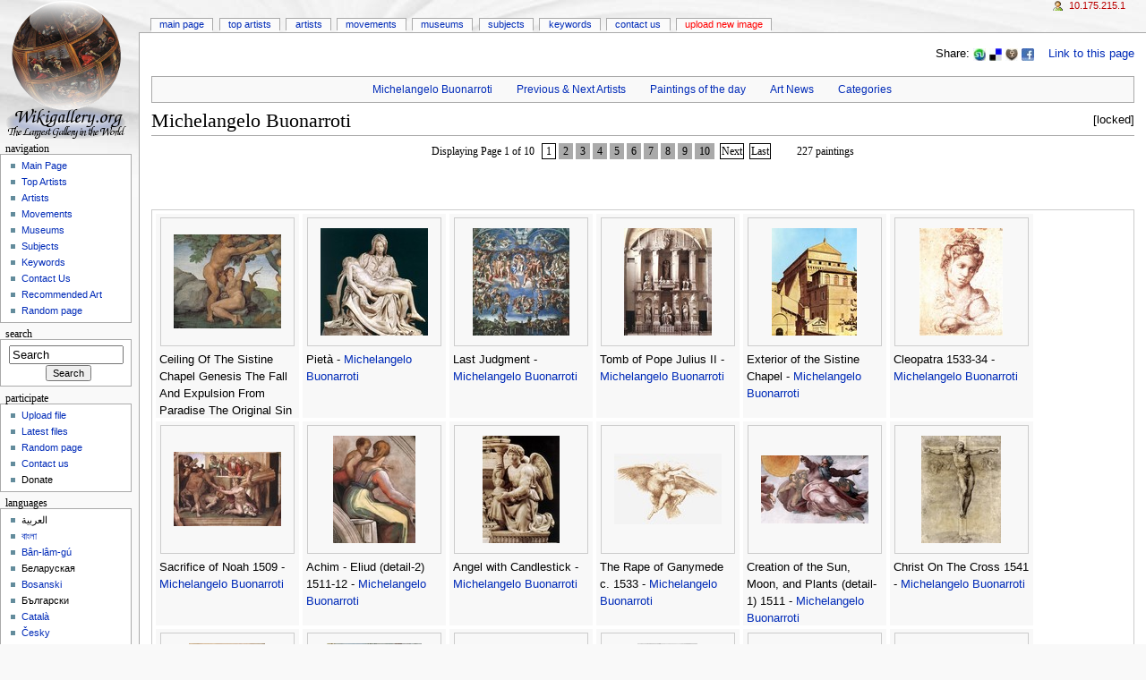

--- FILE ---
content_type: text/html
request_url: https://www.wikigallery.org/wiki/artist39667/Michelangelo-Buonarroti/page-1
body_size: 9739
content:
<!DOCTYPE HTML PUBLIC "-//W3C//DTD HTML 4.01 Transitional//EN"
 "http://www.w3.org/TR/html4/loose.dtd"><head>
	<meta http-equiv="Content-Type" content="text/html; charset=UTF-8"/>
<title>  Michelangelo Buonarroti	  - WikiGallery.org, the largest gallery in the world</title>
	<link rel="canonical" href="https://www.wikigallery.org/wiki/artist39667/Michelangelo-Buonarroti/page-1" />
<meta name="description" content="  Michelangelo Buonarroti	  - WikiGallery.org, the largest gallery in the world: wikigallery - the largest virtaul gallery in the world with more than 150,000 on display. Always open and always free!">
<meta name="ROBOTS" content="INDEX,FOLLOW"/>
<meta http-equiv="X-UA-Compatible" content="IE=7"/>
<meta name="keywords" content="Michelangelo, Buonarroti	WikiGallery.org, the, largest, gallery, in, the, world"/><link rel="shortcut icon" href="https://www.wikigallery.org/favicon.ico"><link rel="search" type="application/opensearchdescription+xml" href="https://www.wikigallery.org/opensearch_desc.php" title="Wikigallery (English)"><link rel="stylesheet" type="text/css" href="../../../images/stylesheet.css"><title>Main Page - WikiGallery</title>
<style type="text/css" media="screen,projection">/*<![CDATA[*/ @import "../../../skins/monobook/main-42b.css"; /*]]>*/</style>
<link rel="stylesheet" type="text/css" media="print" href="https://www.wikigallery.org/wiki/artist39667/Michelangelo-Buonarroti/wikipage_files/commonPrint.css">
<!--link rel="stylesheet" type="text/css" media="handheld" href="wikipage_files/handheld.css"-->
<!--[if lt IE 5.5000]><style type="text/css">@import "../../../skins/monobook/IE50Fixes-42b.css";</style><![endif]-->
<!--[if IE 5.5000]><style type="text/css">@import "../../../skins/monobook/IE55Fixes-42b.css";</style><![endif]-->
<!--[if IE 6]><style type="text/css">@import "../../../skins/monobook/IE60Fixes-42b.css";</style><![endif]-->
<!--[if IE 7]><style type="text/css">@import "../../../skins/monobook/IE70Fixes-42b.css";</style><![endif]-->
<!--[if lt IE 7]><script type="text/javascript" src="/skins/common/IEFixes.js?42b"></script>
<meta http-equiv="imagetoolbar" content="no" /><![endif]-->
<script type="text/javascript">
var XMLHttpObj = getXMLHttpRequestObject(); // instantiate email XMLHttpRequest object
function getXMLHttpRequestObject(){ // getXMLHttpRequest object
    var xmlobj;
    if(xmlobj!=null && xmlobj.readyState!=0 && xmlobj.readyState!=4){ xmlobj.abort(); }
    try{ xmlobj=new XMLHttpRequest(); }
    catch(e){ 
        try{ xmlobj=new ActiveXObject('Microsoft.XMLHTTP'); }
        catch(e){ xmlobj=null; return false; }
    }
    return xmlobj;
}
function voteRequest(picParam, voteParam) {
    var aParams = new Array();
    aParams.push(encodeURIComponent("pic") + "=" + encodeURIComponent(picParam));
    aParams.push(encodeURIComponent("vote") + "=" + encodeURIComponent(voteParam));
    var query = aParams.join("&");
    XMLHttpObj.open("POST", "/", true);
    XMLHttpObj.setRequestHeader("Content-Type","application/x-www-form-urlencoded; charset=UTF-8");
    XMLHttpObj.send(query);
    XMLHttpObj.onreadystatechange = voteStatusChecker;
//    XMLHttpObj.onreadystatechange = 
  return false;
}
function voteStatusChecker() {
  if (XMLHttpObj.readyState == 4) {
    if (XMLHttpObj.status == 200) {
      // Disable voting
        var rat = document.getElementById("rating");
        var lists = rat.getElementsByTagName("img");
        var count = lists.length;
        for (i = 0; i < count; i++)
        { lists[i].style.display = "none"; }
rat.innerHTML="<div style='font-size: 32px; height: 80px;line-height:80px;'>Thank You For Voting!<br /></div>";
// rat.appendChild(document.createTextNode("Thank You For Voting!"));
    } else {
      alert(XMLHttpObj.responseText);
    }
  }
}
function ajaxsearch() {
//If too few characters entered spare us from search
if (document.getElementById("searchi").value.length<5) { setTimeout("document.getElementById(\"search_hint\").style.display=\"none\"",300); return true; }
document.getElementById("search_hint").style.display="";
var xmlHttpS; try { xmlHttpS=new XMLHttpRequest(); }
catch (e) { try { xmlHttpS=new ActiveXObject("Msxml2.XMLHTTP"); }
  catch (e) { try { xmlHttpS=new ActiveXObject("Microsoft.XMLHTTP"); }
    catch (e) { alert("Your browser does not support AJAX!"); return false; }
    }
  }
xmlHttpS.onreadystatechange=function() { if(xmlHttpS.readyState==4) { document.getElementById("search_hint").innerHTML = xmlHttpS.responseText; } }
xmlHttpS.open("GET","/"+document.getElementById("searchi").value,true);
document.getElementById("search_hint").style.display="";
xmlHttpS.send(null);
}
function shinthide(){
setTimeout("document.getElementById(\"search_hint\").style.display=\"none\"",500)
}
</script>		<!-- Head Scripts -->
			</head><script type="text/javascript">
var gaJsHost = (("https:" == document.location.protocol) ? "https://ssl." : "http://www.");
document.write(unescape("%3Cscript src='" + gaJsHost + "google-analytics.com/ga.js' type='text/javascript'%3E%3C/script%3E"));
</script>
<script type="text/javascript">
try {
var pageTracker = _gat._getTracker("UA-8809139-1");
pageTracker._trackPageview();
} catch(err) {}</script><body class="mediawiki ns-0 ltr page-Main_Page">
	<div id="globalWrapper">
		<div id="column-content">
	<div id="content">
		<a name="top" id="top"></a>
				<!--h1 class="firstHeading">Welcome to WikiGallery</h1-->
		<div id="bodyContent">
			<h3 id="siteSub">From WikiGallery</h3>
			<div id="contentSub"></div><div id="jump-to-nav">Jump to: <a href="#column-one">navigation</a>, <a href="#searchInput">search</a></div>			<!-- start content --><div style="text-align:right;">Share:&nbsp;<a title="Stumble this" target="_blank" class="share-button noborder" id="share-stumbleupon" href="http://www.stumbleupon.com/submit?url=http://www.wikigallery.org/wiki/artist39667/Michelangelo-Buonarroti/page-1"><img width="14" height="14" border="0" src="../../../images/share1.gif"></a>&nbsp;<a title="Post to del.icio.us" target="_blank" class="share-button noborder" id="share-delicious" href="http://del.icio.us/post?url=http://www.wikigallery.org/wiki/artist39667/Michelangelo-Buonarroti/page-1"><img width="14" height="14" border="0" src="../../../images/share2.gif"></a>&nbsp;<a title="Digg this" target="_blank" class="share-button noborder" id="share-digg" href="http://digg.com/submit?phase=2&amp;url=http://www.wikigallery.org/wiki/artist39667/Michelangelo-Buonarroti/page-1"><img width="14" height="14" border="0" src="../../../images/share3.gif"></a>&nbsp;<img width="14" height="14" border="0" src="../../../images/share4.gif">&nbsp;&nbsp;&nbsp;&nbsp;<a name="linkhere" onclick="panel=document.getElementById(&quot;linkpanel&quot;); if (panel.style.display==&quot;none&quot;) { panel.style.display=&quot;&quot;; } else {panel.style.display=&quot;none&quot;; }">Link to this page</a></div><div name="linkpanel" id="linkpanel" style="display: none;padding:15px;border:1px solid #888;background-color:#eee;"><div style="border: 1px solid #bbb;padding-left:15px;background-color:#fffef8;"><b>Text link</b><br/><input type="text" style="width: 760px;" value="<a href=&quot;http://www.wikigallery.org//wiki/artist39667/Michelangelo-Buonarroti/page-1&quot;>  Michelangelo Buonarroti	  - WikiGallery.org, the largest gallery in the world</a>" onclick="select(this)"><br/>Preview:<br/><a href="../../../wiki/artist39667/Michelangelo-Buonarroti/page-1">  Michelangelo Buonarroti	  - WikiGallery.org, the largest gallery in the world</a></div><br/><div style="border: 1px solid #bbb;padding-left:15px;background-color:#fffef8;"><b>Button link</b><br/><input type="text" style="width: 760px;" value="<a href=&quot;http://www.wikigallery.org//wiki/artist39667/Michelangelo-Buonarroti/page-1&quot;><img src=&quot;http://www.wikigallery.org/images/wikilinkbutton.png&quot;></a>" onclick="select(this)"><br/>Preview: <a href="../../../wiki/artist39667/Michelangelo-Buonarroti/page-1"><img src="../../../images/wikilinkbutton.png"></a></div><br/></div><div id="contentSub"></div>
		<div id="jump-to-nav">Jump to: <a href="#column-one">navigation</a>, <a href="#searchInput">search</a></div>
		<ul id="filetoc" style="margin-top: 14px;">
<li><a href="#__Michelangelo_Buonarroti	">  Michelangelo Buonarroti	</a></li>
<li><a href="#Previous_&amp;_Next_Artists">Previous & Next Artists</a></li>
<li><a href="#Paintings_of_the_day">Paintings of the day</a></li>
<li><a href="#Art_News">Art News</a></li>
<li><a href="#categories">Categories</a></li>
	</ul><a name="__Michelangelo_Buonarroti	"></a><div class="separator"><div style="float:right">[locked]</div><p class="separator">  Michelangelo Buonarroti	</p></div><div class="pager_reprop">Displaying Page 1 of 10&nbsp;&nbsp;<span class="pager_reprof"><a href="/" class="pager_reprops">&nbsp;1&nbsp;</a><a href="/" class="pager_reprop">&nbsp;2&nbsp;</a><a href="/" class="pager_reprop">&nbsp;3&nbsp;</a><a href="/" class="pager_reprop">&nbsp;4&nbsp;</a><a href="/" class="pager_reprop">&nbsp;5&nbsp;</a><a href="/" class="pager_reprop">&nbsp;6&nbsp;</a><a href="/" class="pager_reprop">&nbsp;7&nbsp;</a><a href="/" class="pager_reprop">&nbsp;8&nbsp;</a><a href="/" class="pager_reprop">&nbsp;9&nbsp;</a><a href="/" class="pager_reprop">&nbsp;10&nbsp;</a>&nbsp;<a href="/" class="pager_reprops">Next</a>&nbsp;<a href="/" class="pager_reprops">Last</a></span>&nbsp;&nbsp;227 paintings</div>
<br/><br/><br/><div class="galleryb"><div class="gallerybox2">
<table cellspacing="0" cellpadding="0" border="0" align="center" width="150px" style="padding:10px;border:1px solid #ccc;margin-bottom:6px;background-color:#f8f8f8"><tr><td style="width: 150px; height: 122px;text-align:center;"><a href="../../../wiki/painting_104912/Michelangelo-Buonarroti/Ceiling-Of-The-Sistine-Chapel--Genesis-The-Fall-And-Expulsion-From-Paradise---The-Original-Sin"><img class="dia" src="../../../paintings/104501-105000/104912/painting3.jpg" width="120" height="105" title="Ceiling Of The Sistine Chapel Genesis The Fall And Expulsion From Paradise The Original Sin - Michelangelo Buonarroti" alt="Ceiling Of The Sistine Chapel Genesis The Fall And Expulsion From Paradise The Original Sin - Michelangelo Buonarroti"></a></td></tr></table>
Ceiling Of The Sistine Chapel Genesis The Fall And Expulsion From Paradise The Original Sin - <a href="../../../wiki/artist39667/Michelangelo-Buonarroti/page-1">Michelangelo Buonarroti</a><!--/a--><br/><br/></div>
<div class="gallerybox2">
<table cellspacing="0" cellpadding="0" border="0" align="center" width="150px" style="padding:10px;border:1px solid #ccc;margin-bottom:6px;background-color:#f8f8f8"><tr><td style="width: 150px; height: 122px;text-align:center;"><a href="../../../wiki/painting_243741/Michelangelo-Buonarroti/Piet-E0"><img class="dia" src="../../../paintings/243501-244000/243741/painting3.jpg" width="120" height="120" title="Pietà - Michelangelo Buonarroti" alt="Pietà - Michelangelo Buonarroti"></a></td></tr></table>
Pietà - <a href="../../../wiki/artist39667/Michelangelo-Buonarroti/page-1">Michelangelo Buonarroti</a><!--/a--><br/><br/></div>
<div class="gallerybox2">
<table cellspacing="0" cellpadding="0" border="0" align="center" width="150px" style="padding:10px;border:1px solid #ccc;margin-bottom:6px;background-color:#f8f8f8"><tr><td style="width: 150px; height: 122px;text-align:center;"><a href="../../../wiki/painting_146757/Michelangelo-Buonarroti/Last-Judgment"><img class="dia" src="../../../paintings/146501-147000/146757/painting3.jpg" width="108" height="120" title="Last Judgment - Michelangelo Buonarroti" alt="Last Judgment - Michelangelo Buonarroti"></a></td></tr></table>
Last Judgment - <a href="../../../wiki/artist39667/Michelangelo-Buonarroti/page-1">Michelangelo Buonarroti</a><!--/a--><br/><br/></div>
<div class="gallerybox2">
<table cellspacing="0" cellpadding="0" border="0" align="center" width="150px" style="padding:10px;border:1px solid #ccc;margin-bottom:6px;background-color:#f8f8f8"><tr><td style="width: 150px; height: 122px;text-align:center;"><a href="../../../wiki/painting_143142/Michelangelo-Buonarroti/Tomb-of-Pope-Julius-II"><img class="dia" src="../../../paintings/143001-143500/143142/painting3.jpg" width="98" height="120" title="Tomb of Pope Julius II - Michelangelo Buonarroti" alt="Tomb of Pope Julius II - Michelangelo Buonarroti"></a></td></tr></table>
Tomb of Pope Julius II - <a href="../../../wiki/artist39667/Michelangelo-Buonarroti/page-1">Michelangelo Buonarroti</a><!--/a--><br/><br/></div>
<div class="gallerybox2">
<table cellspacing="0" cellpadding="0" border="0" align="center" width="150px" style="padding:10px;border:1px solid #ccc;margin-bottom:6px;background-color:#f8f8f8"><tr><td style="width: 150px; height: 122px;text-align:center;"><a href="../../../wiki/painting_77363/Michelangelo-Buonarroti/Exterior-of-the-Sistine-Chapel"><img class="dia" src="../../../paintings/77001-77500/77363/painting3.jpg" width="95" height="120" title="Exterior of the Sistine Chapel - Michelangelo Buonarroti" alt="Exterior of the Sistine Chapel - Michelangelo Buonarroti"></a></td></tr></table>
Exterior of the Sistine Chapel - <a href="../../../wiki/artist39667/Michelangelo-Buonarroti/page-1">Michelangelo Buonarroti</a><!--/a--><br/><br/></div>
<div class="gallerybox2">
<table cellspacing="0" cellpadding="0" border="0" align="center" width="150px" style="padding:10px;border:1px solid #ccc;margin-bottom:6px;background-color:#f8f8f8"><tr><td style="width: 150px; height: 122px;text-align:center;"><a href="../../../wiki/painting_104617/Michelangelo-Buonarroti/Cleopatra-1533-34"><img class="dia" src="../../../paintings/104501-105000/104617/painting3.jpg" width="93" height="120" title="Cleopatra 1533-34 - Michelangelo Buonarroti" alt="Cleopatra 1533-34 - Michelangelo Buonarroti"></a></td></tr></table>
Cleopatra 1533-34 - <a href="../../../wiki/artist39667/Michelangelo-Buonarroti/page-1">Michelangelo Buonarroti</a><!--/a--><br/><br/></div>
<div class="gallerybox2">
<table cellspacing="0" cellpadding="0" border="0" align="center" width="150px" style="padding:10px;border:1px solid #ccc;margin-bottom:6px;background-color:#f8f8f8"><tr><td style="width: 150px; height: 122px;text-align:center;"><a href="../../../wiki/painting_129647/Michelangelo-Buonarroti/Sacrifice-of-Noah-1509"><img class="dia" src="../../../paintings/129501-130000/129647/painting3.jpg" width="120" height="83" title="Sacrifice of Noah 1509 - Michelangelo Buonarroti" alt="Sacrifice of Noah 1509 - Michelangelo Buonarroti"></a></td></tr></table>
Sacrifice of Noah 1509 - <a href="../../../wiki/artist39667/Michelangelo-Buonarroti/page-1">Michelangelo Buonarroti</a><!--/a--><br/><br/></div>
<div class="gallerybox2">
<table cellspacing="0" cellpadding="0" border="0" align="center" width="150px" style="padding:10px;border:1px solid #ccc;margin-bottom:6px;background-color:#f8f8f8"><tr><td style="width: 150px; height: 122px;text-align:center;"><a href="../../../wiki/painting_129942/Michelangelo-Buonarroti/Achim---Eliud-(detail-2)-1511-12"><img class="dia" src="../../../paintings/129501-130000/129942/painting3.jpg" width="92" height="120" title="Achim - Eliud (detail-2) 1511-12 - Michelangelo Buonarroti" alt="Achim - Eliud (detail-2) 1511-12 - Michelangelo Buonarroti"></a></td></tr></table>
Achim - Eliud (detail-2) 1511-12 - <a href="../../../wiki/artist39667/Michelangelo-Buonarroti/page-1">Michelangelo Buonarroti</a><!--/a--><br/><br/></div>
<div class="gallerybox2">
<table cellspacing="0" cellpadding="0" border="0" align="center" width="150px" style="padding:10px;border:1px solid #ccc;margin-bottom:6px;background-color:#f8f8f8"><tr><td style="width: 150px; height: 122px;text-align:center;"><a href="../../../wiki/painting_143163/Michelangelo-Buonarroti/Angel-with-Candlestick"><img class="dia" src="../../../paintings/143001-143500/143163/painting3.jpg" width="86" height="120" title="Angel with Candlestick - Michelangelo Buonarroti" alt="Angel with Candlestick - Michelangelo Buonarroti"></a></td></tr></table>
Angel with Candlestick - <a href="../../../wiki/artist39667/Michelangelo-Buonarroti/page-1">Michelangelo Buonarroti</a><!--/a--><br/><br/></div>
<div class="gallerybox2">
<table cellspacing="0" cellpadding="0" border="0" align="center" width="150px" style="padding:10px;border:1px solid #ccc;margin-bottom:6px;background-color:#f8f8f8"><tr><td style="width: 150px; height: 122px;text-align:center;"><a href="../../../wiki/painting_104541/Michelangelo-Buonarroti/The-Rape-of-Ganymede-c.-1533"><img class="dia" src="../../../paintings/104501-105000/104541/painting3.jpg" width="120" height="79" title="The Rape of Ganymede c. 1533 - Michelangelo Buonarroti" alt="The Rape of Ganymede c. 1533 - Michelangelo Buonarroti"></a></td></tr></table>
The Rape of Ganymede c. 1533 - <a href="../../../wiki/artist39667/Michelangelo-Buonarroti/page-1">Michelangelo Buonarroti</a><!--/a--><br/><br/></div>
<div class="gallerybox2">
<table cellspacing="0" cellpadding="0" border="0" align="center" width="150px" style="padding:10px;border:1px solid #ccc;margin-bottom:6px;background-color:#f8f8f8"><tr><td style="width: 150px; height: 122px;text-align:center;"><a href="../../../wiki/painting_130040/Michelangelo-Buonarroti/Creation-of-the-Sun--Moon--and-Plants-(detail-1)-1511"><img class="dia" src="../../../paintings/130001-130500/130040/painting3.jpg" width="120" height="76" title="Creation of the Sun, Moon, and Plants (detail-1) 1511 - Michelangelo Buonarroti" alt="Creation of the Sun, Moon, and Plants (detail-1) 1511 - Michelangelo Buonarroti"></a></td></tr></table>
Creation of the Sun, Moon, and Plants (detail-1) 1511 - <a href="../../../wiki/artist39667/Michelangelo-Buonarroti/page-1">Michelangelo Buonarroti</a><!--/a--><br/><br/></div>
<div class="gallerybox2">
<table cellspacing="0" cellpadding="0" border="0" align="center" width="150px" style="padding:10px;border:1px solid #ccc;margin-bottom:6px;background-color:#f8f8f8"><tr><td style="width: 150px; height: 122px;text-align:center;"><a href="../../../wiki/painting_104620/Michelangelo-Buonarroti/Christ-On-The-Cross-1541"><img class="dia" src="../../../paintings/104501-105000/104620/painting3.jpg" width="89" height="120" title="Christ On The Cross 1541 - Michelangelo Buonarroti" alt="Christ On The Cross 1541 - Michelangelo Buonarroti"></a></td></tr></table>
Christ On The Cross 1541 - <a href="../../../wiki/artist39667/Michelangelo-Buonarroti/page-1">Michelangelo Buonarroti</a><!--/a--><br/><br/></div>
<div class="gallerybox2">
<table cellspacing="0" cellpadding="0" border="0" align="center" width="150px" style="padding:10px;border:1px solid #ccc;margin-bottom:6px;background-color:#f8f8f8"><tr><td style="width: 150px; height: 122px;text-align:center;"><a href="../../../wiki/painting_77375/Michelangelo-Buonarroti/The-Dream-of-Human-Life"><img class="dia" src="../../../paintings/77001-77500/77375/painting3.jpg" width="85" height="120" title="The Dream of Human Life - Michelangelo Buonarroti" alt="The Dream of Human Life - Michelangelo Buonarroti"></a></td></tr></table>
The Dream of Human Life - <a href="../../../wiki/artist39667/Michelangelo-Buonarroti/page-1">Michelangelo Buonarroti</a><!--/a--><br/><br/></div>
<div class="gallerybox2">
<table cellspacing="0" cellpadding="0" border="0" align="center" width="150px" style="padding:10px;border:1px solid #ccc;margin-bottom:6px;background-color:#f8f8f8"><tr><td style="width: 150px; height: 122px;text-align:center;"><a href="../../../wiki/painting_129607/Michelangelo-Buonarroti/The-Deluge-(detail-1)-1508-09"><img class="dia" src="../../../paintings/129501-130000/129607/painting3.jpg" width="106" height="120" title="The Deluge (detail-1) 1508-09 - Michelangelo Buonarroti" alt="The Deluge (detail-1) 1508-09 - Michelangelo Buonarroti"></a></td></tr></table>
The Deluge (detail-1) 1508-09 - <a href="../../../wiki/artist39667/Michelangelo-Buonarroti/page-1">Michelangelo Buonarroti</a><!--/a--><br/><br/></div>
<div class="gallerybox2">
<table cellspacing="0" cellpadding="0" border="0" align="center" width="150px" style="padding:10px;border:1px solid #ccc;margin-bottom:6px;background-color:#f8f8f8"><tr><td style="width: 150px; height: 122px;text-align:center;"><a href="../../../wiki/painting_130042/Michelangelo-Buonarroti/Creation-of-Eve-(with-ignudi-and-medallions)-1509-10"><img class="dia" src="../../../paintings/130001-130500/130042/painting3.jpg" width="120" height="88" title="Creation of Eve (with ignudi and medallions) 1509-10 - Michelangelo Buonarroti" alt="Creation of Eve (with ignudi and medallions) 1509-10 - Michelangelo Buonarroti"></a></td></tr></table>
Creation of Eve (with ignudi and medallions) 1509-10 - <a href="../../../wiki/artist39667/Michelangelo-Buonarroti/page-1">Michelangelo Buonarroti</a><!--/a--><br/><br/></div>
<div class="gallerybox2">
<table cellspacing="0" cellpadding="0" border="0" align="center" width="150px" style="padding:10px;border:1px solid #ccc;margin-bottom:6px;background-color:#f8f8f8"><tr><td style="width: 150px; height: 122px;text-align:center;"><a href="../../../wiki/painting_129659/Michelangelo-Buonarroti/Nude-Man-from-the-Front-1510-11"><img class="dia" src="../../../paintings/129501-130000/129659/painting3.jpg" width="67" height="120" title="Nude Man from the Front 1510-11 - Michelangelo Buonarroti" alt="Nude Man from the Front 1510-11 - Michelangelo Buonarroti"></a></td></tr></table>
Nude Man from the Front 1510-11 - <a href="../../../wiki/artist39667/Michelangelo-Buonarroti/page-1">Michelangelo Buonarroti</a><!--/a--><br/><br/></div>
<div class="gallerybox2">
<table cellspacing="0" cellpadding="0" border="0" align="center" width="150px" style="padding:10px;border:1px solid #ccc;margin-bottom:6px;background-color:#f8f8f8"><tr><td style="width: 150px; height: 122px;text-align:center;"><a href="../../../wiki/painting_129550/Michelangelo-Buonarroti/Male-Figure-1530s"><img class="dia" src="../../../paintings/129501-130000/129550/painting3.jpg" width="120" height="102" title="Male Figure 1530s - Michelangelo Buonarroti" alt="Male Figure 1530s - Michelangelo Buonarroti"></a></td></tr></table>
Male Figure 1530s - <a href="../../../wiki/artist39667/Michelangelo-Buonarroti/page-1">Michelangelo Buonarroti</a><!--/a--><br/><br/></div>
<div class="gallerybox2">
<table cellspacing="0" cellpadding="0" border="0" align="center" width="150px" style="padding:10px;border:1px solid #ccc;margin-bottom:6px;background-color:#f8f8f8"><tr><td style="width: 150px; height: 122px;text-align:center;"><a href="../../../wiki/painting_130041/Michelangelo-Buonarroti/Creation-of-the-Sun--Moon--and-Plants-1511"><img class="dia" src="../../../paintings/130001-130500/130041/painting3.jpg" width="120" height="61" title="Creation of the Sun, Moon, and Plants 1511 - Michelangelo Buonarroti" alt="Creation of the Sun, Moon, and Plants 1511 - Michelangelo Buonarroti"></a></td></tr></table>
Creation of the Sun, Moon, and Plants 1511 - <a href="../../../wiki/artist39667/Michelangelo-Buonarroti/page-1">Michelangelo Buonarroti</a><!--/a--><br/><br/></div>
<div class="gallerybox2">
<table cellspacing="0" cellpadding="0" border="0" align="center" width="150px" style="padding:10px;border:1px solid #ccc;margin-bottom:6px;background-color:#f8f8f8"><tr><td style="width: 150px; height: 122px;text-align:center;"><a href="../../../wiki/painting_129923/Michelangelo-Buonarroti/Christ-Crucified-between-the-Virgin-and-Nicodemus-c.-1552-54"><img class="dia" src="../../../paintings/129501-130000/129923/painting3.jpg" width="91" height="120" title="Christ Crucified between the Virgin and Nicodemus c. 1552-54 - Michelangelo Buonarroti" alt="Christ Crucified between the Virgin and Nicodemus c. 1552-54 - Michelangelo Buonarroti"></a></td></tr></table>
Christ Crucified between the Virgin and Nicodemus c. 1552-54 - <a href="../../../wiki/artist39667/Michelangelo-Buonarroti/page-1">Michelangelo Buonarroti</a><!--/a--><br/><br/></div>
<div class="gallerybox2">
<table cellspacing="0" cellpadding="0" border="0" align="center" width="150px" style="padding:10px;border:1px solid #ccc;margin-bottom:6px;background-color:#f8f8f8"><tr><td style="width: 150px; height: 122px;text-align:center;"><a href="../../../wiki/painting_129705/Michelangelo-Buonarroti/The-Prophet-Zachariah--1508-12"><img class="dia" src="../../../paintings/129501-130000/129705/painting3.jpg" width="85" height="120" title="The Prophet Zachariah 1508-12 - Michelangelo Buonarroti" alt="The Prophet Zachariah 1508-12 - Michelangelo Buonarroti"></a></td></tr></table>
The Prophet Zachariah 1508-12 - <a href="../../../wiki/artist39667/Michelangelo-Buonarroti/page-1">Michelangelo Buonarroti</a><!--/a--><br/><br/></div>
<div class="gallerybox2">
<table cellspacing="0" cellpadding="0" border="0" align="center" width="150px" style="padding:10px;border:1px solid #ccc;margin-bottom:6px;background-color:#f8f8f8"><tr><td style="width: 150px; height: 122px;text-align:center;"><a href="../../../wiki/painting_77783/Michelangelo-Buonarroti/Lunette-and-Popes--Sistine-Chapel"><img class="dia" src="../../../paintings/77501-78000/77783/painting3.jpg" width="89" height="120" title="Lunette and Popes, Sistine Chapel - Michelangelo Buonarroti" alt="Lunette and Popes, Sistine Chapel - Michelangelo Buonarroti"></a></td></tr></table>
Lunette and Popes, Sistine Chapel - <a href="../../../wiki/artist39667/Michelangelo-Buonarroti/page-1">Michelangelo Buonarroti</a><!--/a--><br/><br/></div>
<div class="gallerybox2">
<table cellspacing="0" cellpadding="0" border="0" align="center" width="150px" style="padding:10px;border:1px solid #ccc;margin-bottom:6px;background-color:#f8f8f8"><tr><td style="width: 150px; height: 122px;text-align:center;"><a href="../../../wiki/painting_77372/Michelangelo-Buonarroti/Archers-shooting-at-a-Herm"><img class="dia" src="../../../paintings/77001-77500/77372/painting3.jpg" width="120" height="81" title="Archers shooting at a Herm - Michelangelo Buonarroti" alt="Archers shooting at a Herm - Michelangelo Buonarroti"></a></td></tr></table>
Archers shooting at a Herm - <a href="../../../wiki/artist39667/Michelangelo-Buonarroti/page-1">Michelangelo Buonarroti</a><!--/a--><br/><br/></div>
<div class="gallerybox2">
<table cellspacing="0" cellpadding="0" border="0" align="center" width="150px" style="padding:10px;border:1px solid #ccc;margin-bottom:6px;background-color:#f8f8f8"><tr><td style="width: 150px; height: 122px;text-align:center;"><a href="../../../wiki/painting_129944/Michelangelo-Buonarroti/Achim---Eliud-1511-12"><img class="dia" src="../../../paintings/129501-130000/129944/painting3.jpg" width="120" height="69" title="Achim - Eliud 1511-12 - Michelangelo Buonarroti" alt="Achim - Eliud 1511-12 - Michelangelo Buonarroti"></a></td></tr></table>
Achim - Eliud 1511-12 - <a href="../../../wiki/artist39667/Michelangelo-Buonarroti/page-1">Michelangelo Buonarroti</a><!--/a--><br/><br/></div>
<div class="gallerybox2">
<table cellspacing="0" cellpadding="0" border="0" align="center" width="150px" style="padding:10px;border:1px solid #ccc;margin-bottom:6px;background-color:#f8f8f8"><tr><td style="width: 150px; height: 122px;text-align:center;"><a href="../../../wiki/painting_139464/Michelangelo-Buonarroti/David-Apollo-[detail--1]"><img class="dia" src="../../../paintings/139001-139500/139464/painting3.jpg" width="74" height="120" title="David-Apollo [detail: 1] - Michelangelo Buonarroti" alt="David-Apollo [detail: 1] - Michelangelo Buonarroti"></a></td></tr></table>
David-Apollo [detail: 1] - <a href="../../../wiki/artist39667/Michelangelo-Buonarroti/page-1">Michelangelo Buonarroti</a><!--/a--><br/><br/></div>
<div class="gallerybox2">
<table cellspacing="0" cellpadding="0" border="0" align="center" width="150px" style="padding:10px;border:1px solid #ccc;margin-bottom:6px;background-color:#f8f8f8"><tr><td style="width: 150px; height: 122px;text-align:center;"><a href="../../../wiki/painting_77802/Michelangelo-Buonarroti/Ceiling-of-the-Sistine-Chapel--Genesis--The-Creation-of-Adam-[Adam-s-face]"><img class="dia" src="../../../paintings/77501-78000/77802/painting3.jpg" width="92" height="120" title="Ceiling of the Sistine Chapel: Genesis, The Creation of Adam [Adam's face] - Michelangelo Buonarroti" alt="Ceiling of the Sistine Chapel: Genesis, The Creation of Adam [Adam's face] - Michelangelo Buonarroti"></a></td></tr></table>
Ceiling of the Sistine Chapel: Genesis, The Creation of Adam [Adam's face] - <a href="../../../wiki/artist39667/Michelangelo-Buonarroti/page-1">Michelangelo Buonarroti</a><!--/a--><br/><br/></div>
<br/><div class="clearfloat"></div></div><div class="clearfloat"></div><br/><div class="pager_reprop">Displaying Page 1 of 10&nbsp;&nbsp;<span class="pager_reprof"><a href="/" class="pager_reprops">&nbsp;1&nbsp;</a><a href="/" class="pager_reprop">&nbsp;2&nbsp;</a><a href="/" class="pager_reprop">&nbsp;3&nbsp;</a><a href="/" class="pager_reprop">&nbsp;4&nbsp;</a><a href="/" class="pager_reprop">&nbsp;5&nbsp;</a><a href="/" class="pager_reprop">&nbsp;6&nbsp;</a><a href="/" class="pager_reprop">&nbsp;7&nbsp;</a><a href="/" class="pager_reprop">&nbsp;8&nbsp;</a><a href="/" class="pager_reprop">&nbsp;9&nbsp;</a><a href="/" class="pager_reprop">&nbsp;10&nbsp;</a>&nbsp;<a href="/" class="pager_reprops">Next</a>&nbsp;<a href="/" class="pager_reprops">Last</a></span>&nbsp;&nbsp;227 paintings</div>
<br/><a name="Previous_&amp;_Next_Artists"></a><div class="separator"><div style="float:right">[locked]</div><p class="separator">Previous & Next Artists</p></div><div class="galleryb"><div class="gallerybox3">
<table cellspacing="0" cellpadding="0" border="0" align="center" width="150px" style="padding:10px;border:1px solid #ccc;margin-bottom:6px;background-color:#f8f8f8"><tr><td style="width: 150px; height: 122px;text-align:center;"><a href="../../../wiki/artist55727/Mehdi/page-1"><img class="sdia" src="../../../paintings/261501-262000/261506/painting3.jpg" width="120" height="94" title=" Mehdi" alt=" Mehdi"></a></td></tr></table>
 Mehdi</div><div class="gallerybox3">
<table cellspacing="0" cellpadding="0" border="0" align="center" width="150px" style="padding:10px;border:1px solid #ccc;margin-bottom:6px;background-color:#f8f8f8"><tr><td style="width: 150px; height: 122px;text-align:center;"><a href="../../../wiki/artist55660/Mercier/page-1"><img class="sdia" src="../../../paintings/261501-262000/261884/painting3.jpg" width="104" height="120" title=" Mercier" alt=" Mercier"></a></td></tr></table>
 Mercier</div><div class="gallerybox3">
<table cellspacing="0" cellpadding="0" border="0" align="center" width="150px" style="padding:10px;border:1px solid #ccc;margin-bottom:6px;background-color:#f8f8f8"><tr><td style="width: 150px; height: 122px;text-align:center;"><a href="../../../wiki/artist55573/Meunier/page-1"><img class="sdia" src="../../../paintings/262001-262500/262107/painting3.jpg" width="120" height="86" title=" Meunier" alt=" Meunier"></a></td></tr></table>
 Meunier</div><div class="gallerybox3">
<table cellspacing="0" cellpadding="0" border="0" align="center" width="150px" style="padding:10px;border:1px solid #ccc;margin-bottom:6px;background-color:#f8f8f8"><tr><td style="width: 150px; height: 122px;text-align:center;"><a href="../../../wiki/artist36553/Michael-of-Dzialdow/page-1"><img class="sdia" src="../../../paintings/125501-126000/125631/painting3.jpg" width="87" height="120" title=" Michael of Dzialdow" alt=" Michael of Dzialdow"></a></td></tr></table>
 Michael of Dzialdow</div><div class="gallerybox3">
<table cellspacing="0" cellpadding="0" border="0" align="center" width="150px" style="padding:10px;border:1px solid #ccc;margin-bottom:6px;background-color:#f8f8f8"><tr><td style="width: 150px; height: 122px;text-align:center;"><img src="../../../images/prevnext.png"></td></tr></table>
</div><div class="gallerybox3">
<table cellspacing="0" cellpadding="0" border="0" align="center" width="150px" style="padding:10px;border:1px solid #ccc;margin-bottom:6px;background-color:#f8f8f8"><tr><td style="width: 150px; height: 122px;text-align:center;"><a href="../../../wiki/artist57927/-Auvrest/page-1"><img class="sdia" src="../../../paintings/315501-316000/315752/painting3.jpg" width="88" height="120" title=" Auvrest" alt=" Auvrest"></a></td></tr></table>
 Auvrest</div><div class="gallerybox3">
<table cellspacing="0" cellpadding="0" border="0" align="center" width="150px" style="padding:10px;border:1px solid #ccc;margin-bottom:6px;background-color:#f8f8f8"><tr><td style="width: 150px; height: 122px;text-align:center;"><a href="../../../wiki/artist58092/-C.Verrusson/page-1"><img class="sdia" src="../../../paintings/318501-319000/318976/painting3.jpg" width="120" height="92" title=" C.Verrusson" alt=" C.Verrusson"></a></td></tr></table>
 C.Verrusson</div><div class="gallerybox3">
<table cellspacing="0" cellpadding="0" border="0" align="center" width="150px" style="padding:10px;border:1px solid #ccc;margin-bottom:6px;background-color:#f8f8f8"><tr><td style="width: 150px; height: 122px;text-align:center;"><a href="../../../wiki/artist36553/-Michael-of-Dzialdow/page-1"><img class="sdia" src="../../../paintings/125501-126000/125631/painting3.jpg" width="87" height="120" title=" Michael of Dzialdow" alt=" Michael of Dzialdow"></a></td></tr></table>
 Michael of Dzialdow</div><div class="gallerybox3">
<table cellspacing="0" cellpadding="0" border="0" align="center" width="150px" style="padding:10px;border:1px solid #ccc;margin-bottom:6px;background-color:#f8f8f8"><tr><td style="width: 150px; height: 122px;text-align:center;"><a href="../../../wiki/artist55608/-Michelle/page-1"><img class="sdia" src="../../../paintings/258001-258500/258265/painting3.jpg" width="120" height="91" title=" Michelle" alt=" Michelle"></a></td></tr></table>
 Michelle</div></div><div class="clearfloat"></div><a name="Paintings_of_the_day"></a><div class="separator"><div style="float:right">[locked]</div><p class="separator">Paintings of the day</p></div><div class="galleryb"><div class="gallerybox3" style="">
<table cellspacing="0" cellpadding="0" border="0" align="center" width="150px" style="padding:10px;border:1px solid #ccc;margin-bottom:6px;background-color:#f8f8f8"><tr><td style="width: 150px; height: 122px;text-align:center;"><a href="../../../wiki/painting_332638/Gian-Girolamo-Bonesi/The-Finding-Of-Moses"></a></td></tr></table>
The Finding Of Moses. - <a href="../../../wiki/artist6924/Gian-Girolamo-Bonesi/page-1">Gian Girolamo Bonesi</a></div><div class="gallerybox3" style="">
<table cellspacing="0" cellpadding="0" border="0" align="center" width="150px" style="padding:10px;border:1px solid #ccc;margin-bottom:6px;background-color:#f8f8f8"><tr><td style="width: 150px; height: 122px;text-align:center;"><a href="../../../wiki/painting_309255/John-Hoppner/Admiral-Lord-Nelson--by-C.-Turner"><img class="sdia" src="../../../paintings/309001-309500/309255/painting3.jpg" width="82" height="120" title="Admiral Lord Nelson, by C. Turner - John Hoppner" alt="Admiral Lord Nelson, by C. Turner - John Hoppner"></a></td></tr></table>
Admiral Lord Nelson, by C. Turner - <a href="../../../wiki/artist34444/John-Hoppner/page-1">John Hoppner</a></div><div class="gallerybox3" style="">
<table cellspacing="0" cellpadding="0" border="0" align="center" width="150px" style="padding:10px;border:1px solid #ccc;margin-bottom:6px;background-color:#f8f8f8"><tr><td style="width: 150px; height: 122px;text-align:center;"><a href="../../../wiki/painting_208579/Carl-Wilhelm-Goetzloff/Cocumella-near-Sorrento"></a></td></tr></table>
Cocumella near Sorrento - <a href="../../../wiki/artist52439/Carl-Wilhelm-Goetzloff/page-1">Carl Wilhelm Goetzloff</a></div><div class="gallerybox3" style="">
<table cellspacing="0" cellpadding="0" border="0" align="center" width="150px" style="padding:10px;border:1px solid #ccc;margin-bottom:6px;background-color:#f8f8f8"><tr><td style="width: 150px; height: 122px;text-align:center;"><a href="../../../wiki/painting_304302/Albrecht-Durer/The-small-Passion"></a></td></tr></table>
The small Passion - <a href="../../../wiki/artist40414/Albrecht-Durer/page-1">Albrecht Durer</a></div><div class="gallerybox3" style="">
<table cellspacing="0" cellpadding="0" border="0" align="center" width="150px" style="padding:10px;border:1px solid #ccc;margin-bottom:6px;background-color:#f8f8f8"><tr><td style="width: 150px; height: 122px;text-align:center;"><a href="../../../wiki/painting_370405/Rudolf-Koller/Kuhe-Im-Nebel--1885"></a></td></tr></table>
Kuhe Im Nebel, 1885 - <a href="../../../wiki/artist34506/Rudolf-Koller/page-1">Rudolf Koller</a></div><div class="gallerybox3" style="">
<table cellspacing="0" cellpadding="0" border="0" align="center" width="150px" style="padding:10px;border:1px solid #ccc;margin-bottom:6px;background-color:#f8f8f8"><tr><td style="width: 150px; height: 122px;text-align:center;"><a href="../../../wiki/painting_290699/Cornelis-Cornelisz-Van-Haarlem/Portrait-Of-A-Gentleman--Possibly-Pieter-Woutersz.-Van-Stompwijck"></a></td></tr></table>
Portrait Of A Gentleman, Possibly Pieter Woutersz. Van Stompwijck - <a href="../../../wiki/artist46879/Cornelis-Cornelisz-Van-Haarlem/page-1">Cornelis Cornelisz Van Haarlem</a></div><div class="gallerybox3" style="">
<table cellspacing="0" cellpadding="0" border="0" align="center" width="150px" style="padding:10px;border:1px solid #ccc;margin-bottom:6px;background-color:#f8f8f8"><tr><td style="width: 150px; height: 122px;text-align:center;"><a href="../../../wiki/painting_300240/Vitale-Da-Bologna/Madonna-dell-Umilta"><img class="sdia" src="../../../paintings/300001-300500/300240/painting3.jpg" width="80" height="120" title="Madonna dell'Umilta - Vitale Da Bologna" alt="Madonna dell'Umilta - Vitale Da Bologna"></a></td></tr></table>
Madonna dell'Umilta - <a href="../../../wiki/artist38443/Vitale-Da-Bologna/page-1">Vitale Da Bologna</a></div><div class="gallerybox3" style="">
<table cellspacing="0" cellpadding="0" border="0" align="center" width="150px" style="padding:10px;border:1px solid #ccc;margin-bottom:6px;background-color:#f8f8f8"><tr><td style="width: 150px; height: 122px;text-align:center;"><a href="../../../wiki/painting_202926/Joseph-Keppler/Caricature-of-Uncle-Sam-and-Canada-Cover-of-Puck-Magazine"><img class="sdia" src="../../../paintings/202501-203000/202926/painting3.jpg" width="120" height="91" title="Caricature of Uncle Sam and Canada Cover of Puck Magazine - Joseph Keppler" alt="Caricature of Uncle Sam and Canada Cover of Puck Magazine - Joseph Keppler"></a></td></tr></table>
Caricature of Uncle Sam and Canada Cover of Puck Magazine - <a href="../../../wiki/artist49699/Joseph-Keppler/page-1">Joseph Keppler</a></div><div class="gallerybox3" style="">
<table cellspacing="0" cellpadding="0" border="0" align="center" width="150px" style="padding:10px;border:1px solid #ccc;margin-bottom:6px;background-color:#f8f8f8"><tr><td style="width: 150px; height: 122px;text-align:center;"><a href="../../../wiki/painting_334587/Flemish-School/Extensive-landscape-with-travelers-on-a-path"></a></td></tr></table>
Extensive landscape with travelers on a path - <a href="../../../wiki/artist57590/Flemish-School/page-1">Flemish School</a></div></div><div class="clearfloat"></div><a name="Art_News"></a><div class="separator"><div style="float:right">[locked]</div><p class="separator">Art News</p></div><center><div style="text-align:left;font-size:14px;width: 100%px;overflow:hidden;white-space:nowrap">
<a href="http://www.absolutearts.com/artsnews/2002/07/08/30089.html" rel="nofollow">Call for Artists: Paris/Berlin International Meetings </a> - roARatorio, Paris FR France
<br/>
<a href="http://www.absolutearts.com/artsnews/2002/12/04/30543.html" rel="nofollow">Call for Artists: Residencies Available in South India </a> - Art Residencies India, London UK United Kingdom
<br/>
<a href="http://www.absolutearts.com/artsnews/2003/12/08/31614.html" rel="nofollow">Call for Artist: Seeking New Studio Artists </a> - Binney and Smith Gallery, Banana Factory, Bethlehem, PA, USA United States of America
<br/>
<a href="http://www.absolutearts.com/artsnews/1999/10/28/26098.html" rel="nofollow">Maurizio Cattelan </a> - Kunsthalle Basel, Basel CH Switzerland
<br/>
<a href="http://www.absolutearts.com/artsnews/2006/08/21/34110.html" rel="nofollow">Pleasant: Suspended Thoughts </a> - GO Gallery, Amsterdam NL Netherlands
<br/>
<a href="http://www.absolutearts.com/artsnews/1999/12/06/26279.html" rel="nofollow">The Art of Nellie Mae Rowe:   Ninety-Nine-and-a-Half Won't Do </a> - High Museum of Art, Atlanta, GA, USA United States of America
<br/>
<a href="http://www.absolutearts.com/artsnews/2002/05/03/29889.html" rel="nofollow">Natural History: Group Show </a> - Aron Packer Gallery, Chicago, IL, USA United States of America
<br/>
<a href="http://www.absolutearts.com/artsnews/1999/12/03/26273.html" rel="nofollow">Mediating Site/Mediated Vision </a> - California Museum of Photography, Riverside, CA, USA United States of America
<br/>
<a href="http://www.absolutearts.com/artsnews/2008/05/12/35016.html" rel="nofollow">Sanjay Vora: Reflection </a> - Gallery Bergelli, Larkspur, CA, USA United States of America
<br/>
<a href="http://www.absolutearts.com/artsnews/2005/09/28/33336.html" rel="nofollow">Francis Alÿs: Seven Walks </a> - Artangel, London UK
<br/>
<a href="http://www.absolutearts.com/artsnews/2002/04/05/29800.html" rel="nofollow">Ilana Raviv and Knox Martin: An Homage to Zechariah – A Tabernacle of Peace </a> - Jewish Community Relations Council, New York, NY, USA United States of America
<br/>
</div></center><br/><a name="categories"></a><div id="catlinks" class="catlinks"><div id="mw-normal-catlinks"><a href="/" title="Special:Categories">Categories</a>:&#32;<span dir="ltr"><a href="../../../wiki/artist39667/Michelangelo-Buonarroti/page-1">  Michelangelo Buonarroti	</a></span></div></div>			<!-- end content -->
		<div class="visualClear"></div><div class="printfooter">
Retrieved from "<a href="../../../wiki/Main_Page">http://www.wikigallery.org/wiki/Main_Page</a>"</div><!-- end content -->
			<div class="visualClear"></div>
		</div>
	</div>
		</div>
		<div id="column-one">
	<div id="p-cactions" class="portlet">
		<h5>Views</h5>
		<div class="pBody">
			<ul>
<li><a title="Main Page" href="../../../wiki/Main_Page">Main Page</a></li>
<li><a title="Top Artists" href="../../../wiki/Top_Artists">Top Artists</a></li>
<li><a title="Artists" href="../../../wiki/Alpha_Artists">Artists</a></li>
<li><a title="Movements Index" href="../../../wiki/Movements">Movements</a></li>
<li><a title="Museums Index" href="../../../wiki/Museums">Museums</a></li>
<li><a title="Subjects Index" href="../../../wiki/Subjects/page-1">Subjects</a></li>
<li><a title="Keywords Index" href="../../../wiki/Keywords/page-1">Keywords</a></li>
<li><a title="Contact Us" href="../../../wiki/Wikigallery-Contact_us">Contact Us</a></li>
<li><a title="" href="../../../wiki/Special-Upload" style="color:#f00;">Upload new image</a></li>
			</ul>
		</div>
	</div>	<div class="portlet" id="p-personal">
		<h5>Personal tools</h5>
		<div class="pBody">
			<ul>
				<li id="pt-anonuserpage"><a title="The user page for the ip you're editing as [alt-.]" class="new">10.175.215.1</a></li>			</ul>
		</div>
	</div>	<div title="Main Page" class="portlet" id="p-logo">
		<a style="background-image: url(../../../skins/common/images/wiki.png);" href="../../../wiki/Main_Page" title="Main Page"></a>
	</div>
	<script type="text/javascript"> if (window.isMSIE55) fixalpha(); </script>		<div class="portlet" id="p-navigation">
		<h5>Navigation</h5>
		<div class="pBody">
			<ul>
<li><a title="Main Page" href="../../../wiki/Main_Page">Main Page</a></li>
<li><a title="Top Artists" href="../../../wiki/Top_Artists">Top Artists</a></li>
<li><a title="Artists" href="../../../wiki/Alpha_Artists">Artists</a></li>
<li><a title="Movements Index" href="../../../wiki/Movements">Movements</a></li>
<li><a title="Museums Index" href="../../../wiki/Museums">Museums</a></li>
<li><a title="Subjects Index" href="../../../wiki/Subjects/page-1">Subjects</a></li>
<li><a title="Keywords Index" href="../../../wiki/Keywords/page-1">Keywords</a></li>
<li><a title="Contact Us" href="../../../wiki/Wikigallery-Contact_us">Contact Us</a></li>
<li><a title="Contact Us" href="../../../recommended-art-resources">Recommended Art</a></li>
<li id="n-randompage"><a title="Load a random page [alt-x]" accesskey="x" href="../../../wiki/Special-Random">Random page</a></li>			</ul>
		</div>
	</div>	<div id="p-search" style="border: none;margin: 0 0 .5em;padding: 0;float: none;width: 11.6em;">
		<h5 style="background: transparent;padding: 0 1em 0 .5em;display: inline;height: 1em;text-transform: lowercase;font-size: 91%;font-weight: normal;white-space: nowrap;">
		<label for="searchInput">Search</label></h5>
		<div id="searchBody" class="pBody">
			<form action="/" name="searchForm" id="searchform" onsubmit="var chk = (this.searchi.value.replace(/^\s+/,'').replace(/\s+$/,'').length); if (chk<4)  { alert('Keyword is too short'); return false } else if (this.searchi.value=='Search') return false; else return true;"><div>
<input tabindex="2" type="text" name="searchi" id="searchi" style="width: 120px;" onkeyup="javascript:ajaxsearch();" onblur="javascript:shinthide();if (this.form.searchi.value==&quot;&quot;) this.form.searchi.value=&quot;Search&quot;;" autocomplete="off" onclick="if (this.form.searchi.value=='Search') this.form.searchi.value='';" value="Search"><br/>
<div id="search_hint" name="search_hint" style="margin:-2px -1px -1px 20px;display:none;width: 300px;z-index: 9999;position:absolute;background-color: #ccc;border:0px solid black;cursor:pointer;"></div>
			<input name="sartist_id" id="sartist_id" type="hidden" value="0"/>
			<input type="hidden" name="page_id" value="search"/>
			<!--input name='go' class='searchButton' id='searchGoButton' value='Go' type='submit'-->&nbsp;
			<input name="fulltext" class="searchButton" id="mw-searchButton" value="Search" type="submit">
			</div></form>
		</div>
	</div>	<div class="generated-sidebar portlet" id="p-participate">
		<h5>Participate</h5>
		<div class="pBody">
			<ul>
				<li id="n-uploadbtn"><a href="../../../wiki/Special-Upload">Upload file</a></li>
				<!--li id="n-recentchanges"><a href="/wiki/Special:RecentChanges" title="The list of recent changes in the wiki [r]" accesskey="r">Recent changes</a></li-->
				<li id="n-latestfiles"><a href="../../../wiki/Special-NewFiles">Latest files</a></li>
				<li id="n-randompage"><a title="Load a random page [alt-x]" accesskey="x" href="../../../wiki/Special-Random">Random page</a></li>
				<!--li id="n-randomimage"><a href="/wiki/Special:Random/File" title="Load a random file [x]" accesskey="x">Random file</a></li-->
				<!--li id="n-help"><a href="/wiki/Help:Contents" title="The place to find out">Help</a></li-->
				<li id="n-contact"><a href="../../../wiki/Wikigallery-Contact_us">Contact us</a></li>
				<li id="n-sitesupport">Donate</li>
			</ul>
		</div>
	</div>	<div id="p-lang" class="portlet">
		<h5>Languages</h5>
		<div class="pBody">
			<ul>
				<li class="interwiki-ar">العربية</li>
				<li class="interwiki-bn"><a href="https://bn.wikipedia.org/wiki/Michelangelo_Buonarroti">বাংলা</a></li>
				<li class="interwiki-zh-min-nan"><a href="https://zh-min-nan.wikipedia.org/wiki/Michelangelo_Buonarroti">Bân-lâm-gú</a></li>
				<li class="interwiki-be">Беларуская</li>
				<li class="interwiki-bs"><a href="https://bs.wikipedia.org/wiki/Michelangelo_Buonarroti">Bosanski</a></li>
				<li class="interwiki-bg">Български</li>
				<li class="interwiki-ca"><a href="https://ca.wikipedia.org/wiki/Michelangelo_Buonarroti">Català</a></li>
				<li class="interwiki-cs"><a href="https://cs.wikipedia.org/wiki/Michelangelo_Buonarroti">Česky</a></li>
				<li class="interwiki-cy"><a href="https://cy.wikipedia.org/wiki/Michelangelo_Buonarroti">Cymraeg</a></li>
				<li class="interwiki-da"><a href="https://da.wikipedia.org/wiki/Michelangelo_Buonarroti">Dansk</a></li>
				<li class="interwiki-de"><a href="https://de.wikipedia.org/wiki/Michelangelo_Buonarroti">Deutsch</a></li>
				<li class="interwiki-et"><a href="https://et.wikipedia.org/wiki/Michelangelo_Buonarroti">Eesti</a></li>
				<li class="interwiki-el"><a href="https://el.wikipedia.org/wiki/Michelangelo_Buonarroti">Ελληνικά</a></li>
				<li class="interwiki-es"><a href="https://es.wikipedia.org/wiki/Michelangelo_Buonarroti">Español</a></li>
				<li class="interwiki-eo"><a href="https://eo.wikipedia.org/wiki/Michelangelo_Buonarroti">Esperanto</a></li>
				<li class="interwiki-eu"><a href="https://eu.wikipedia.org/wiki/Michelangelo_Buonarroti">Euskara</a></li>
				<li class="interwiki-fa">فارسی</li>
				<li class="interwiki-fr"><a href="https://fr.wikipedia.org/wiki/Michelangelo_Buonarroti">Français</a></li>
				<li class="interwiki-fy"><a href="https://fy.wikipedia.org/wiki/Michelangelo_Buonarroti">Frysk</a></li>
				<li class="interwiki-gl"><a href="https://gl.wikipedia.org/wiki/Michelangelo_Buonarroti">Galego</a></li>
				<li class="interwiki-ko">한국어</li>
				<li class="interwiki-hi">हिन्दी</li>
				<li class="interwiki-hr"><a href="https://hr.wikipedia.org/wiki/Michelangelo_Buonarroti">Hrvatski</a></li>
				<li class="interwiki-io"><a href="https://io.wikipedia.org/wiki/Michelangelo_Buonarroti">Ido</a></li>
				<li class="interwiki-bpy">ইমার ঠার/বিষ্ণুপ্রিয়া মণিপুরী</li>
				<li class="interwiki-id"><a href="https://id.wikipedia.org/wiki/Michelangelo_Buonarroti">Bahasa Indonesia</a></li>
				<li class="interwiki-is"><a href="https://is.wikipedia.org/wiki/Michelangelo_Buonarroti">Íslenska</a></li>
				<li class="interwiki-it"><a href="https://it.wikipedia.org/wiki/Michelangelo_Buonarroti">Italiano</a></li>
				<li class="interwiki-he">עברית</li>
				<li class="interwiki-jv"><a href="https://jv.wikipedia.org/wiki/Michelangelo_Buonarroti">Basa Jawa</a></li>
				<li class="interwiki-ka">ქართული</li>
				<li class="interwiki-lad">Ladino</li>
				<li class="interwiki-la"><a href="https://la.wikipedia.org/wiki/Michelangelo_Buonarroti">Latina</a></li>
				<li class="interwiki-lv">Latviešu</li>
				<li class="interwiki-lb"><a href="https://lb.wikipedia.org/wiki/Michelangelo_Buonarroti">Lëtzebuergesch</a></li>
				<li class="interwiki-lt"><a href="https://lt.wikipedia.org/wiki/Michelangelo_Buonarroti">Lietuvių</a></li>
				<li class="interwiki-li"><a href="https://li.wikipedia.org/wiki/Michelangelo_Buonarroti">Limburgs</a></li>
				<li class="interwiki-hu"><a href="https://hu.wikipedia.org/wiki/Michelangelo_Buonarroti">Magyar</a></li>
				<li class="interwiki-mk">Македонски</li>
				<li class="interwiki-mr">मराठी</li>
				<li class="interwiki-nl"><a href="https://nl.wikipedia.org/wiki/Michelangelo_Buonarroti">Nederlands</a></li>
				<li class="interwiki-ja">日本語</li>
				<li class="interwiki-no"><a href="https://no.wikipedia.org/wiki/Michelangelo_Buonarroti">‪Norsk (bokmål)‬</a></li>
				<li class="interwiki-nn"><a href="https://nn.wikipedia.org/wiki/Michelangelo_Buonarroti">‪Norsk (nynorsk)‬</a></li>
				<li class="interwiki-nrm">Nouormand</li>
				<li class="interwiki-oc"><a href="https://oc.wikipedia.org/wiki/Michelangelo_Buonarroti">Occitan</a></li>
				<li class="interwiki-uz">O'zbek</li>
				<li class="interwiki-pag">Pangasinan</li>
				<li class="interwiki-pl"><a href="https://pl.wikipedia.org/wiki/Michelangelo_Buonarroti">Polski</a></li>
				<li class="interwiki-pt"><a href="https://pt.wikipedia.org/wiki/Michelangelo_Buonarroti">Português</a></li>
				<li class="interwiki-ro"><a href="https://ro.wikipedia.org/wiki/Michelangelo_Buonarroti">Română</a></li>
				<li class="interwiki-qu">Runa Simi</li>
				<li class="interwiki-ru">Русский</li>
				<li class="interwiki-scn"><a href="https://scn.wikipedia.org/wiki/Michelangelo_Buonarroti">Sicilianu</a></li>
				<li class="interwiki-simple"><a href="https://simple.wikipedia.org/wiki/Michelangelo_Buonarroti">Simple English</a></li>
				<li class="interwiki-sk"><a href="https://sk.wikipedia.org/wiki/Michelangelo_Buonarroti">Slovenčina</a></li>
				<li class="interwiki-sl"><a href="https://sl.wikipedia.org/wiki/Michelangelo_Buonarroti">Slovenščina</a></li>
				<li class="interwiki-sr"><a href="https://sr.wikipedia.org/wiki/Michelangelo_Buonarroti">Српски / Srpski</a></li>
				<li class="interwiki-sh"><a href="https://sh.wikipedia.org/wiki/Michelangelo_Buonarroti">Srpskohrvatski / Српскохрватски</a></li>
				<li class="interwiki-fi"><a href="https://fi.wikipedia.org/wiki/Michelangelo_Buonarroti">Suomi</a></li>
				<li class="interwiki-sv"><a href="https://sv.wikipedia.org/wiki/Michelangelo_Buonarroti">Svenska</a></li>
				<li class="interwiki-tl"><a href="https://tl.wikipedia.org/wiki/Michelangelo_Buonarroti">Tagalog</a></li>
				<li class="interwiki-ta">தமிழ்</li>
				<li class="interwiki-th"><a href="https://th.wikipedia.org/wiki/Michelangelo_Buonarroti">ไทย</a></li>
				<li class="interwiki-vi"><a href="https://vi.wikipedia.org/wiki/Michelangelo_Buonarroti">Tiếng Việt</a></li>
				<li class="interwiki-tr"><a href="https://tr.wikipedia.org/wiki/Michelangelo_Buonarroti">Türkçe</a></li>
				<li class="interwiki-uk">Українська</li>
				<li class="interwiki-zh-yue">粵語</li>
				<li class="interwiki-cbk-zam">Chavacano de Zamboanga</li>
				<li class="interwiki-bat-smg">Žemaitėška</li>
				<li class="interwiki-zh">中文</li>
			</ul>
		</div>
	</div>	</div><!-- end of the left (by default at least) column -->
			<div class="visualClear"></div>			<div id="footer">				<div id="f-poweredbyico"><a href="https://www.mediawiki.org/" rel="nofollow"><img src="../../../skins/common/images/poweredby_mediawiki_88x31.png" alt="Powered by MediaWiki"/></a></div><div id="f-copyrightico"><a rel="license" href="http://creativecommons.org/licenses/by-nc-nd/3.0/" target="_blank">
		<img alt="Creative Commons License" style="border-width: 0pt;" src="../../../images/commons_wiki.png"></a></div>			<ul id="f-list"><li id="lastmod"> This page was last modified 28 February 2024.</li>					<li id="copyright">Text is available under <a href="http://www.gnu.org/copyleft/fdl.html" class="external " title="http://www.gnu.org/copyleft/fdl.html">GNU Free Documentation License</a>.				<li id="privacy"><a href="../../../wiki/Wikigallery-Privacy_policy" title="Wikigallery:Privacy policy">Privacy policy</a></li><li id="privacy"><a href="../../../recommended-art-resources">Art resources</a></li><li><a title="1st Art Gallery Review" target="_blank" href="https://www.facebook.com/1st-art-gallerycom-184087514967365/">Facebook</a></li><li><a title="1st Art Gallery Review" target="_blank" href="https://www.twitter.com/1startgallery?lang=en">Twitter</a></li><li>LinkedIn</li><li><a title="1st Art Gallery Review" target="_blank" href="https://www.youtube.com/channel/UCFfjAqHJQnOwKs2dOmBT9JQ">YouTube</a></li><li><a title="1st Art Gallery Review" target="_blank" href="https://www.pinterest.com/1startgalleryco/">Pinterest</a></li><li>Yelp</li>			</ul>
		</div>
		<script type="text/javascript">if (window.runOnloadHook) runOnloadHook();</script>
</div>
<!-- Served by WikiGallery.org -->
<script defer src="https://static.cloudflareinsights.com/beacon.min.js/vcd15cbe7772f49c399c6a5babf22c1241717689176015" integrity="sha512-ZpsOmlRQV6y907TI0dKBHq9Md29nnaEIPlkf84rnaERnq6zvWvPUqr2ft8M1aS28oN72PdrCzSjY4U6VaAw1EQ==" data-cf-beacon='{"version":"2024.11.0","token":"0782b496aadb44faaaa35ac9c9fd8603","r":1,"server_timing":{"name":{"cfCacheStatus":true,"cfEdge":true,"cfExtPri":true,"cfL4":true,"cfOrigin":true,"cfSpeedBrain":true},"location_startswith":null}}' crossorigin="anonymous"></script>
</body>
</html>

--- FILE ---
content_type: text/css
request_url: https://www.wikigallery.org/images/stylesheet.css
body_size: 1949
content:
BODY {
color: #222;
background: url(http://www.wikigallery.org/i/backtop_w.jpg) repeat-x;
background-color: white;
margin: auto;
font: 15px normal 1em Verdana, 'Trebuchet MS', Tahoma, sans-serif;
width: 100%;
/*text-align: center;*/
text-align: left;
}


#container {
width: 100%;
margin: auto;
text-align: left;
background: url(http://www.wikigallery.org/i/background.jpg);
background-repeat: repeat-y;
background-position: center;
background-attachment: scroll;
border: 0px solid #eee;
}

.galleryb{
border: 1px solid #ccc;
margin-right: auto;
float:left;
padding:2px;
}


.gallerybox2 {
/*width: 210px;
height: 270px;*/
width: 152px;
height: 220px;
display: block;
float:left;
background-color: #f8f8f8;
overflow: hidden;
margin: 2px;
padding: 4px;
}

.gallerybox3 {
width: 155px;
height: 220px;
display: block;
float:left;
background-color: #f8f8f8;
overflow: hidden;
margin: 2px;
padding: 2px;
}


.clearfloat {
	clear: both;
}



div.cl4s {
	float: left;
	width:230px;
	margin: 0 0 10px 12px;
}

div.cl4 {
	float: left;
	width: 184px !important;
	height: 230px;
	margin: 0px 0px 0px 0px;
	padding: 0px 5px 0px 0px;
	border-top: 1px solid #eee;
	font-size: 10px;
	white-space:nowrap;
	overflow: hidden;
}

div.cl4 div.warning {
	margin: 10px 0 0 0;
	color: #98%;
}

img {
border: 0px;
}

td.title1 {
width: 10%;
padding-left:100px;
text-align: right;
font: 18px bold;
font-weight: bold;
padding-right: 15px;
}

td.title2 {
width: 90%;
text-align: left;
font: 16px normal;
}


table.fr{
border: 0;
border-spacing: 0;
border-collapse: collapse;
padding: 0;
margin: 0;
text-align:center;
width: 1px;
}

td.fr1{
background: url("http://www.wikigallery.org/i/border1.gif");
vertical-align: top;
}

td.fr2{
width: 100%;
border-top:1px solid #ddd;
}

td.fr3{
background: url("http://www.wikigallery.org/i/border3.gif");
vertical-align: top;
}

td.fr4{
background: url("http://www.wikigallery.org/i/border5.gif");
}

td.fr5{
background: url("http://www.wikigallery.org/i/border6.gif");
}

td.fr6{
background: url("http://www.wikigallery.org/i/border9.gif");
}

img.fri1 {
float: left;
}

img.fri2 {
float: right;
}

td.fr1 td.fr3 td.fr4 td.fr6 img {
border:0;
padding:0;
}

ul{
text-align: left;
padding: 20px;
}

div.cl4 ul li a {
	display: inline;
	text-align: left;
	font-size: 9px;
}

div.letter {
font-size: 13px;
text-align: left;
padding-bottom: 10px;
margin:25px;
padding-top:28px;
border-bottom: 1px solid #cba;
width: 98%;
}

span.letter {
font-size: 28px;
font-family: "Trebuchet MS",Tahoma,Arial,Helvetica,sans-serif;
border-right: 1px solid #CCC;
border-bottom: 1px solid #CCC;
padding: 0 5px;
position: relative;
left: 0px;
background: #FFFFE7;
top: 0px;
float: left;
}

table.next {
margin-left: 2px;
width: 1%;
margin: auto;
}

td.next {
width:138px;
border-collapse: collapse;
border: 0px;
color: black;
text-align: left;
font-size: 8pt;
padding: 6px;
/*border-top-color: white;
border-left-color: white;*/
vertical-align: top;
background-color: #f9f9f9;
}

table.next td + td + td + td + td + td + td +td
{
border-right-width: 0px;
border-right-style: none;
}

div.header {
text-align:center;
background: url(http://www.wikigallery.org/i/backtop.jpg);
background-repeat: repeat-y;
background-position: top;
background-attachment: scroll;
height: 100px;
}


div.footer, #footer {
margin: auto;
text-align:center;
background-color: #1a1907;
/*width: 100%;*/
}

#f-list {
text-align:center;
}

div.licence {
font-size: 9px;
}

a {
text-decoration: none;
color: #0066cc;
}

a:active, a:focus {
/*outline-color: -moz-use-text-color;
outline-style: none;
outline-width: medium;*/
}

a:hover { color: #ed1b23; }

a.artst,a.artst:link,a.artst:visited,a.artst:active,a.artst:hover {
margin-bottom: 10px;
font-size: 11px;
font-weight: bold;
text-decoration: underline;
color: black;
}


input.pager2 { /*For the comments pager - which is a button*/
color: black;
background-color: #6666aa;
border: 0px solid #bbbbbb;
background: #ccf url(http://www.wikigallery.org/i/pager1e.jpg) repeat-x;
width: 28px;
padding:1px;margin:0 1px 0 0;
}
input.pagerselected2 { /*For the comments pager - which is a button*/
color: black;
background-color: #0000aa;
border: 1px solid #666666;
background: #ccf url(http://www.wikigallery.org/i/pager2e.jpg) repeat-x;
width: 28px;
padding:0px;margin:0 0 0 -1px;
}

div.pager_reprop {
font: 12px normal;
vertical-align:bottom;
color: #000000;
text-align: center;
}

/*select.pager_reprop{
vertical-align: top; /*INTERNET EXPLORER HACK*/
/*}*/

a.pager_reprop {
font: 12px normal;
color: #000000;
background-color: #aaa;
border: 0px solid #000;
/*background: #FFC url(http://www.wikigallery.org/i/pager2a.jpg) repeat-x;*/
width: 38px;
padding:2px;margin:1px 2px 0 1px;
}
a.pager_reprops {
font: 12px normal;
color: #000;
background-color: #fff;
border: 1px solid #000;
/*background: #FFC url(http://www.wikigallery.org/i/pager1a.jpg) repeat-x;*/
width: 38px;
padding:1px;margin:1px 2px 0 1px;
}
span.pager_reprof {
font: 12px normal;
margin: 1px 20px 0 0;
padding:1px;
}
a.pager_reprof {
font: 12px normal;
background: #FFC url(http://www.wikigallery.org/i/pager.jpg) repeat-x;
color: black;
}

div.menu {
background-color: #1a1907;
}

#menu
{
width: 980px;
margin: auto;
position: relative;
display: block;
border: 0px;
padding: 5px 0px 0px 20px;
text-align: center;
}

#menu ul
{
list-style-type: none;
list-style: none;
height: 28px;
padding: 0pt;
margin: 0pt;
float: left;
}

#menu li {
display:inline;
}

#menu ul li a
{
margin: 3px 8px 0 8px;
line-height: 23px;
float: left;
text-decoration: none;
color: #fca;
font: normal 13px Georgia, "Times New Roman", Times, serif;
text-transform: uppercase;
}

/* Fix IE. Hide from IE Mac \*/
#menu html ul li { float: left; }
#menu html ul li a { height: 1%; }
/* End */

#menu ul li a:hover
{
text-decoration: none;
color: #fff;
border-bottom-width: 2px;
border-bottom-style: solid;
border-bottom-color: #ed1b23;
}

form#searchForm input.submit
{
background-color: transparent;
background: url(http://www.wikigallery.org/images/header/search.png);
background-repeat: no-repeat;
background-attachment: scroll;
background-x-position: 50%;
background-y-position: 50%;
border: 0px;
margin: 1px 3px 0 0;
padding: 0px 0 0 0;
cursor: pointer;
outline-color: invert;
outline-style: none;
outline-width: 0px;
height: 20px;
width: 30px;
}

form#searchForm div
{
text-align: right;
font-size: 0px;
padding: 0 20px 0 0;
margin: 0 0 0 0;
}

div.heading {
font: normal 24px Georgia,Times New Roman,Times,serif;
line-height: normal;
font-size-adjust: none;
font-stretch: normal;
padding-top: 0.75em;
padding-bottom: 0.75em;
text-align: center;
}

div.separator {
/*background-image: url('http://www.wikigallery.org/i/separator.jpg');
background-repeat: repeat-x;
background-position: center center ;*/
height:26px;
text-align:center;
margin-top: 10px;
margin-bottom: 10px;
/*border-top: 1px solid #888;*/
border-bottom: 1px solid #aaa;
}

p.separator {
line-height: 20px;
font-family: Georgia,Times New Roman,Times,serif;
font-style: normal;
font-variant: normal;
font-weight: normal;
font-size: 22px;
text-align: left;
}


table.grid {
/*width: 980px;*/
margin:auto;
width: 80%;
/*border-collapse: collapse;*/
border-spacing: 4px;
}

td.grid {
color: #808080;
background-color: #f9f9f9;
/*text-align: center;*/
font-size: 10pt;
text-align: left;
vertical-align: middle;
width: 25%;
padding-left: 14px;
padding-right: 14px;
}



table.grid tbody td + td + td + td
{
border-right-width: 0px;
border-right-style: none;
}

h1 {
/*text-align: center;*/
font: normal 24px Georgia,Times New Roman,Times,serif;
padding: 25px 0 5px 0;
}

h2 {
font: normal 20px Georgia,Times New Roman,Times,serif;
padding: 4px 0 0px 0;
}

h3 {
font: normal 16px Georgia,Times New Roman,Times,serif;
padding: 3px 0 0px 0;
}

h4 {
font: normal 14px Georgia,Times New Roman,Times,serif;
padding: 2px 0 0px 0;
}

h5 {
font: normal 12px Georgia,Times New Roman,Times,serif;
padding: 1px 0 0px 0;
}

h6 {
font: normal 10px Georgia,Times New Roman,Times,serif;
padding: 2px 0 0px 0;
}

div.block hr {
color: #fff;/*because of EXPLORER*/
background-color: #fff;/*because of FIREFOX*/
height: 1px;/*because of OPERA*/
width: 100%;
}

IMG.dia {
margin: 0px;
padding: 0px;
border:0px solid black;
background: white;
}
IMG.ldia {
margin: 0px;
padding: 0px;
border:0px solid black;
background: white;
}
IMG.sdia {
margin: 0px;
padding: 0px;
border:0px solid black;
background: white;
}

FORM {
margin:0px;
border:0px;
padding:0px;
}


div.buybtn {
min-width:350px;
overflow:hidden;
margin:10px 0;
text-align:center;
background: #00fc3b;
background-image: -webkit-linear-gradient(top, #00fc3b, #2b7a34);
background-image: -moz-linear-gradient(top, #00fc3b, #2b7a34);
background-image: -ms-linear-gradient(top, #00fc3b, #2b7a34);
background-image: -o-linear-gradient(top, #00fc3b, #2b7a34);
background-image: linear-gradient(to bottom, #00fc3b, #2b7a34);
font-size: 20px !important;
-webkit-border-radius: 3;
-moz-border-radius: 3;
border-radius: 3px;
text-shadow: 1px 1px 3px #666666;
-webkit-box-shadow: 0px 2px 5px #000000;
-moz-box-shadow: 0px 2px 5px #000000;
box-shadow: 0px 2px 5px #000000;
font-family: Arial;
color: #ffffff;
padding: 10px 10px 0px 10px;
border: solid #4d8d4d 1px;
text-decoration: none;
font-weight:bold;
}

div.buybtn:hover {
background: #c4ffcb;
background-image: -webkit-linear-gradient(top, #c4ffcb, #497a4e);
background-image: -moz-linear-gradient(top, #c4ffcb, #497a4e);
background-image: -ms-linear-gradient(top, #c4ffcb, #497a4e);
background-image: -o-linear-gradient(top, #c4ffcb, #497a4e);
background-image: linear-gradient(to bottom, #c4ffcb, #497a4e);
text-decoration: none;
text-shadow: 1px 1px 3px #000;
}